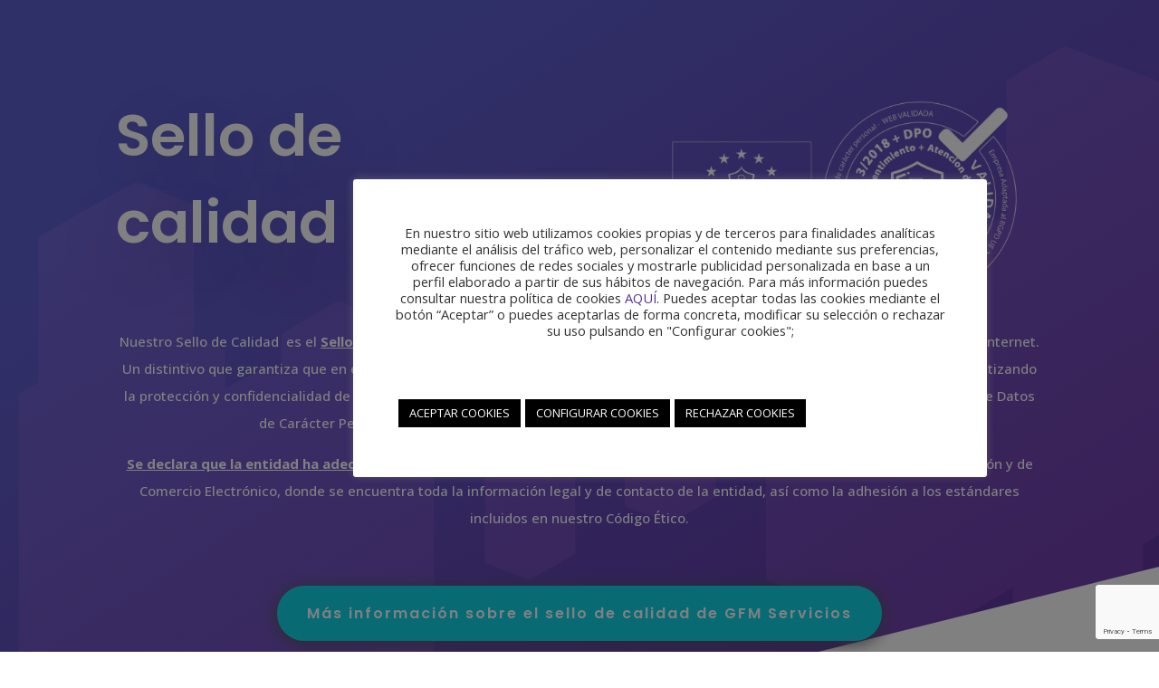

--- FILE ---
content_type: text/html; charset=utf-8
request_url: https://www.google.com/recaptcha/api2/anchor?ar=1&k=6LcwzYIaAAAAAHjClWreFtqRbIQ3zpCCjinEPmyi&co=aHR0cHM6Ly9nZm1zZXJ2aWNpb3MuY29tOjQ0Mw..&hl=en&v=N67nZn4AqZkNcbeMu4prBgzg&size=invisible&anchor-ms=20000&execute-ms=30000&cb=sfo38zmdy2ph
body_size: 48662
content:
<!DOCTYPE HTML><html dir="ltr" lang="en"><head><meta http-equiv="Content-Type" content="text/html; charset=UTF-8">
<meta http-equiv="X-UA-Compatible" content="IE=edge">
<title>reCAPTCHA</title>
<style type="text/css">
/* cyrillic-ext */
@font-face {
  font-family: 'Roboto';
  font-style: normal;
  font-weight: 400;
  font-stretch: 100%;
  src: url(//fonts.gstatic.com/s/roboto/v48/KFO7CnqEu92Fr1ME7kSn66aGLdTylUAMa3GUBHMdazTgWw.woff2) format('woff2');
  unicode-range: U+0460-052F, U+1C80-1C8A, U+20B4, U+2DE0-2DFF, U+A640-A69F, U+FE2E-FE2F;
}
/* cyrillic */
@font-face {
  font-family: 'Roboto';
  font-style: normal;
  font-weight: 400;
  font-stretch: 100%;
  src: url(//fonts.gstatic.com/s/roboto/v48/KFO7CnqEu92Fr1ME7kSn66aGLdTylUAMa3iUBHMdazTgWw.woff2) format('woff2');
  unicode-range: U+0301, U+0400-045F, U+0490-0491, U+04B0-04B1, U+2116;
}
/* greek-ext */
@font-face {
  font-family: 'Roboto';
  font-style: normal;
  font-weight: 400;
  font-stretch: 100%;
  src: url(//fonts.gstatic.com/s/roboto/v48/KFO7CnqEu92Fr1ME7kSn66aGLdTylUAMa3CUBHMdazTgWw.woff2) format('woff2');
  unicode-range: U+1F00-1FFF;
}
/* greek */
@font-face {
  font-family: 'Roboto';
  font-style: normal;
  font-weight: 400;
  font-stretch: 100%;
  src: url(//fonts.gstatic.com/s/roboto/v48/KFO7CnqEu92Fr1ME7kSn66aGLdTylUAMa3-UBHMdazTgWw.woff2) format('woff2');
  unicode-range: U+0370-0377, U+037A-037F, U+0384-038A, U+038C, U+038E-03A1, U+03A3-03FF;
}
/* math */
@font-face {
  font-family: 'Roboto';
  font-style: normal;
  font-weight: 400;
  font-stretch: 100%;
  src: url(//fonts.gstatic.com/s/roboto/v48/KFO7CnqEu92Fr1ME7kSn66aGLdTylUAMawCUBHMdazTgWw.woff2) format('woff2');
  unicode-range: U+0302-0303, U+0305, U+0307-0308, U+0310, U+0312, U+0315, U+031A, U+0326-0327, U+032C, U+032F-0330, U+0332-0333, U+0338, U+033A, U+0346, U+034D, U+0391-03A1, U+03A3-03A9, U+03B1-03C9, U+03D1, U+03D5-03D6, U+03F0-03F1, U+03F4-03F5, U+2016-2017, U+2034-2038, U+203C, U+2040, U+2043, U+2047, U+2050, U+2057, U+205F, U+2070-2071, U+2074-208E, U+2090-209C, U+20D0-20DC, U+20E1, U+20E5-20EF, U+2100-2112, U+2114-2115, U+2117-2121, U+2123-214F, U+2190, U+2192, U+2194-21AE, U+21B0-21E5, U+21F1-21F2, U+21F4-2211, U+2213-2214, U+2216-22FF, U+2308-230B, U+2310, U+2319, U+231C-2321, U+2336-237A, U+237C, U+2395, U+239B-23B7, U+23D0, U+23DC-23E1, U+2474-2475, U+25AF, U+25B3, U+25B7, U+25BD, U+25C1, U+25CA, U+25CC, U+25FB, U+266D-266F, U+27C0-27FF, U+2900-2AFF, U+2B0E-2B11, U+2B30-2B4C, U+2BFE, U+3030, U+FF5B, U+FF5D, U+1D400-1D7FF, U+1EE00-1EEFF;
}
/* symbols */
@font-face {
  font-family: 'Roboto';
  font-style: normal;
  font-weight: 400;
  font-stretch: 100%;
  src: url(//fonts.gstatic.com/s/roboto/v48/KFO7CnqEu92Fr1ME7kSn66aGLdTylUAMaxKUBHMdazTgWw.woff2) format('woff2');
  unicode-range: U+0001-000C, U+000E-001F, U+007F-009F, U+20DD-20E0, U+20E2-20E4, U+2150-218F, U+2190, U+2192, U+2194-2199, U+21AF, U+21E6-21F0, U+21F3, U+2218-2219, U+2299, U+22C4-22C6, U+2300-243F, U+2440-244A, U+2460-24FF, U+25A0-27BF, U+2800-28FF, U+2921-2922, U+2981, U+29BF, U+29EB, U+2B00-2BFF, U+4DC0-4DFF, U+FFF9-FFFB, U+10140-1018E, U+10190-1019C, U+101A0, U+101D0-101FD, U+102E0-102FB, U+10E60-10E7E, U+1D2C0-1D2D3, U+1D2E0-1D37F, U+1F000-1F0FF, U+1F100-1F1AD, U+1F1E6-1F1FF, U+1F30D-1F30F, U+1F315, U+1F31C, U+1F31E, U+1F320-1F32C, U+1F336, U+1F378, U+1F37D, U+1F382, U+1F393-1F39F, U+1F3A7-1F3A8, U+1F3AC-1F3AF, U+1F3C2, U+1F3C4-1F3C6, U+1F3CA-1F3CE, U+1F3D4-1F3E0, U+1F3ED, U+1F3F1-1F3F3, U+1F3F5-1F3F7, U+1F408, U+1F415, U+1F41F, U+1F426, U+1F43F, U+1F441-1F442, U+1F444, U+1F446-1F449, U+1F44C-1F44E, U+1F453, U+1F46A, U+1F47D, U+1F4A3, U+1F4B0, U+1F4B3, U+1F4B9, U+1F4BB, U+1F4BF, U+1F4C8-1F4CB, U+1F4D6, U+1F4DA, U+1F4DF, U+1F4E3-1F4E6, U+1F4EA-1F4ED, U+1F4F7, U+1F4F9-1F4FB, U+1F4FD-1F4FE, U+1F503, U+1F507-1F50B, U+1F50D, U+1F512-1F513, U+1F53E-1F54A, U+1F54F-1F5FA, U+1F610, U+1F650-1F67F, U+1F687, U+1F68D, U+1F691, U+1F694, U+1F698, U+1F6AD, U+1F6B2, U+1F6B9-1F6BA, U+1F6BC, U+1F6C6-1F6CF, U+1F6D3-1F6D7, U+1F6E0-1F6EA, U+1F6F0-1F6F3, U+1F6F7-1F6FC, U+1F700-1F7FF, U+1F800-1F80B, U+1F810-1F847, U+1F850-1F859, U+1F860-1F887, U+1F890-1F8AD, U+1F8B0-1F8BB, U+1F8C0-1F8C1, U+1F900-1F90B, U+1F93B, U+1F946, U+1F984, U+1F996, U+1F9E9, U+1FA00-1FA6F, U+1FA70-1FA7C, U+1FA80-1FA89, U+1FA8F-1FAC6, U+1FACE-1FADC, U+1FADF-1FAE9, U+1FAF0-1FAF8, U+1FB00-1FBFF;
}
/* vietnamese */
@font-face {
  font-family: 'Roboto';
  font-style: normal;
  font-weight: 400;
  font-stretch: 100%;
  src: url(//fonts.gstatic.com/s/roboto/v48/KFO7CnqEu92Fr1ME7kSn66aGLdTylUAMa3OUBHMdazTgWw.woff2) format('woff2');
  unicode-range: U+0102-0103, U+0110-0111, U+0128-0129, U+0168-0169, U+01A0-01A1, U+01AF-01B0, U+0300-0301, U+0303-0304, U+0308-0309, U+0323, U+0329, U+1EA0-1EF9, U+20AB;
}
/* latin-ext */
@font-face {
  font-family: 'Roboto';
  font-style: normal;
  font-weight: 400;
  font-stretch: 100%;
  src: url(//fonts.gstatic.com/s/roboto/v48/KFO7CnqEu92Fr1ME7kSn66aGLdTylUAMa3KUBHMdazTgWw.woff2) format('woff2');
  unicode-range: U+0100-02BA, U+02BD-02C5, U+02C7-02CC, U+02CE-02D7, U+02DD-02FF, U+0304, U+0308, U+0329, U+1D00-1DBF, U+1E00-1E9F, U+1EF2-1EFF, U+2020, U+20A0-20AB, U+20AD-20C0, U+2113, U+2C60-2C7F, U+A720-A7FF;
}
/* latin */
@font-face {
  font-family: 'Roboto';
  font-style: normal;
  font-weight: 400;
  font-stretch: 100%;
  src: url(//fonts.gstatic.com/s/roboto/v48/KFO7CnqEu92Fr1ME7kSn66aGLdTylUAMa3yUBHMdazQ.woff2) format('woff2');
  unicode-range: U+0000-00FF, U+0131, U+0152-0153, U+02BB-02BC, U+02C6, U+02DA, U+02DC, U+0304, U+0308, U+0329, U+2000-206F, U+20AC, U+2122, U+2191, U+2193, U+2212, U+2215, U+FEFF, U+FFFD;
}
/* cyrillic-ext */
@font-face {
  font-family: 'Roboto';
  font-style: normal;
  font-weight: 500;
  font-stretch: 100%;
  src: url(//fonts.gstatic.com/s/roboto/v48/KFO7CnqEu92Fr1ME7kSn66aGLdTylUAMa3GUBHMdazTgWw.woff2) format('woff2');
  unicode-range: U+0460-052F, U+1C80-1C8A, U+20B4, U+2DE0-2DFF, U+A640-A69F, U+FE2E-FE2F;
}
/* cyrillic */
@font-face {
  font-family: 'Roboto';
  font-style: normal;
  font-weight: 500;
  font-stretch: 100%;
  src: url(//fonts.gstatic.com/s/roboto/v48/KFO7CnqEu92Fr1ME7kSn66aGLdTylUAMa3iUBHMdazTgWw.woff2) format('woff2');
  unicode-range: U+0301, U+0400-045F, U+0490-0491, U+04B0-04B1, U+2116;
}
/* greek-ext */
@font-face {
  font-family: 'Roboto';
  font-style: normal;
  font-weight: 500;
  font-stretch: 100%;
  src: url(//fonts.gstatic.com/s/roboto/v48/KFO7CnqEu92Fr1ME7kSn66aGLdTylUAMa3CUBHMdazTgWw.woff2) format('woff2');
  unicode-range: U+1F00-1FFF;
}
/* greek */
@font-face {
  font-family: 'Roboto';
  font-style: normal;
  font-weight: 500;
  font-stretch: 100%;
  src: url(//fonts.gstatic.com/s/roboto/v48/KFO7CnqEu92Fr1ME7kSn66aGLdTylUAMa3-UBHMdazTgWw.woff2) format('woff2');
  unicode-range: U+0370-0377, U+037A-037F, U+0384-038A, U+038C, U+038E-03A1, U+03A3-03FF;
}
/* math */
@font-face {
  font-family: 'Roboto';
  font-style: normal;
  font-weight: 500;
  font-stretch: 100%;
  src: url(//fonts.gstatic.com/s/roboto/v48/KFO7CnqEu92Fr1ME7kSn66aGLdTylUAMawCUBHMdazTgWw.woff2) format('woff2');
  unicode-range: U+0302-0303, U+0305, U+0307-0308, U+0310, U+0312, U+0315, U+031A, U+0326-0327, U+032C, U+032F-0330, U+0332-0333, U+0338, U+033A, U+0346, U+034D, U+0391-03A1, U+03A3-03A9, U+03B1-03C9, U+03D1, U+03D5-03D6, U+03F0-03F1, U+03F4-03F5, U+2016-2017, U+2034-2038, U+203C, U+2040, U+2043, U+2047, U+2050, U+2057, U+205F, U+2070-2071, U+2074-208E, U+2090-209C, U+20D0-20DC, U+20E1, U+20E5-20EF, U+2100-2112, U+2114-2115, U+2117-2121, U+2123-214F, U+2190, U+2192, U+2194-21AE, U+21B0-21E5, U+21F1-21F2, U+21F4-2211, U+2213-2214, U+2216-22FF, U+2308-230B, U+2310, U+2319, U+231C-2321, U+2336-237A, U+237C, U+2395, U+239B-23B7, U+23D0, U+23DC-23E1, U+2474-2475, U+25AF, U+25B3, U+25B7, U+25BD, U+25C1, U+25CA, U+25CC, U+25FB, U+266D-266F, U+27C0-27FF, U+2900-2AFF, U+2B0E-2B11, U+2B30-2B4C, U+2BFE, U+3030, U+FF5B, U+FF5D, U+1D400-1D7FF, U+1EE00-1EEFF;
}
/* symbols */
@font-face {
  font-family: 'Roboto';
  font-style: normal;
  font-weight: 500;
  font-stretch: 100%;
  src: url(//fonts.gstatic.com/s/roboto/v48/KFO7CnqEu92Fr1ME7kSn66aGLdTylUAMaxKUBHMdazTgWw.woff2) format('woff2');
  unicode-range: U+0001-000C, U+000E-001F, U+007F-009F, U+20DD-20E0, U+20E2-20E4, U+2150-218F, U+2190, U+2192, U+2194-2199, U+21AF, U+21E6-21F0, U+21F3, U+2218-2219, U+2299, U+22C4-22C6, U+2300-243F, U+2440-244A, U+2460-24FF, U+25A0-27BF, U+2800-28FF, U+2921-2922, U+2981, U+29BF, U+29EB, U+2B00-2BFF, U+4DC0-4DFF, U+FFF9-FFFB, U+10140-1018E, U+10190-1019C, U+101A0, U+101D0-101FD, U+102E0-102FB, U+10E60-10E7E, U+1D2C0-1D2D3, U+1D2E0-1D37F, U+1F000-1F0FF, U+1F100-1F1AD, U+1F1E6-1F1FF, U+1F30D-1F30F, U+1F315, U+1F31C, U+1F31E, U+1F320-1F32C, U+1F336, U+1F378, U+1F37D, U+1F382, U+1F393-1F39F, U+1F3A7-1F3A8, U+1F3AC-1F3AF, U+1F3C2, U+1F3C4-1F3C6, U+1F3CA-1F3CE, U+1F3D4-1F3E0, U+1F3ED, U+1F3F1-1F3F3, U+1F3F5-1F3F7, U+1F408, U+1F415, U+1F41F, U+1F426, U+1F43F, U+1F441-1F442, U+1F444, U+1F446-1F449, U+1F44C-1F44E, U+1F453, U+1F46A, U+1F47D, U+1F4A3, U+1F4B0, U+1F4B3, U+1F4B9, U+1F4BB, U+1F4BF, U+1F4C8-1F4CB, U+1F4D6, U+1F4DA, U+1F4DF, U+1F4E3-1F4E6, U+1F4EA-1F4ED, U+1F4F7, U+1F4F9-1F4FB, U+1F4FD-1F4FE, U+1F503, U+1F507-1F50B, U+1F50D, U+1F512-1F513, U+1F53E-1F54A, U+1F54F-1F5FA, U+1F610, U+1F650-1F67F, U+1F687, U+1F68D, U+1F691, U+1F694, U+1F698, U+1F6AD, U+1F6B2, U+1F6B9-1F6BA, U+1F6BC, U+1F6C6-1F6CF, U+1F6D3-1F6D7, U+1F6E0-1F6EA, U+1F6F0-1F6F3, U+1F6F7-1F6FC, U+1F700-1F7FF, U+1F800-1F80B, U+1F810-1F847, U+1F850-1F859, U+1F860-1F887, U+1F890-1F8AD, U+1F8B0-1F8BB, U+1F8C0-1F8C1, U+1F900-1F90B, U+1F93B, U+1F946, U+1F984, U+1F996, U+1F9E9, U+1FA00-1FA6F, U+1FA70-1FA7C, U+1FA80-1FA89, U+1FA8F-1FAC6, U+1FACE-1FADC, U+1FADF-1FAE9, U+1FAF0-1FAF8, U+1FB00-1FBFF;
}
/* vietnamese */
@font-face {
  font-family: 'Roboto';
  font-style: normal;
  font-weight: 500;
  font-stretch: 100%;
  src: url(//fonts.gstatic.com/s/roboto/v48/KFO7CnqEu92Fr1ME7kSn66aGLdTylUAMa3OUBHMdazTgWw.woff2) format('woff2');
  unicode-range: U+0102-0103, U+0110-0111, U+0128-0129, U+0168-0169, U+01A0-01A1, U+01AF-01B0, U+0300-0301, U+0303-0304, U+0308-0309, U+0323, U+0329, U+1EA0-1EF9, U+20AB;
}
/* latin-ext */
@font-face {
  font-family: 'Roboto';
  font-style: normal;
  font-weight: 500;
  font-stretch: 100%;
  src: url(//fonts.gstatic.com/s/roboto/v48/KFO7CnqEu92Fr1ME7kSn66aGLdTylUAMa3KUBHMdazTgWw.woff2) format('woff2');
  unicode-range: U+0100-02BA, U+02BD-02C5, U+02C7-02CC, U+02CE-02D7, U+02DD-02FF, U+0304, U+0308, U+0329, U+1D00-1DBF, U+1E00-1E9F, U+1EF2-1EFF, U+2020, U+20A0-20AB, U+20AD-20C0, U+2113, U+2C60-2C7F, U+A720-A7FF;
}
/* latin */
@font-face {
  font-family: 'Roboto';
  font-style: normal;
  font-weight: 500;
  font-stretch: 100%;
  src: url(//fonts.gstatic.com/s/roboto/v48/KFO7CnqEu92Fr1ME7kSn66aGLdTylUAMa3yUBHMdazQ.woff2) format('woff2');
  unicode-range: U+0000-00FF, U+0131, U+0152-0153, U+02BB-02BC, U+02C6, U+02DA, U+02DC, U+0304, U+0308, U+0329, U+2000-206F, U+20AC, U+2122, U+2191, U+2193, U+2212, U+2215, U+FEFF, U+FFFD;
}
/* cyrillic-ext */
@font-face {
  font-family: 'Roboto';
  font-style: normal;
  font-weight: 900;
  font-stretch: 100%;
  src: url(//fonts.gstatic.com/s/roboto/v48/KFO7CnqEu92Fr1ME7kSn66aGLdTylUAMa3GUBHMdazTgWw.woff2) format('woff2');
  unicode-range: U+0460-052F, U+1C80-1C8A, U+20B4, U+2DE0-2DFF, U+A640-A69F, U+FE2E-FE2F;
}
/* cyrillic */
@font-face {
  font-family: 'Roboto';
  font-style: normal;
  font-weight: 900;
  font-stretch: 100%;
  src: url(//fonts.gstatic.com/s/roboto/v48/KFO7CnqEu92Fr1ME7kSn66aGLdTylUAMa3iUBHMdazTgWw.woff2) format('woff2');
  unicode-range: U+0301, U+0400-045F, U+0490-0491, U+04B0-04B1, U+2116;
}
/* greek-ext */
@font-face {
  font-family: 'Roboto';
  font-style: normal;
  font-weight: 900;
  font-stretch: 100%;
  src: url(//fonts.gstatic.com/s/roboto/v48/KFO7CnqEu92Fr1ME7kSn66aGLdTylUAMa3CUBHMdazTgWw.woff2) format('woff2');
  unicode-range: U+1F00-1FFF;
}
/* greek */
@font-face {
  font-family: 'Roboto';
  font-style: normal;
  font-weight: 900;
  font-stretch: 100%;
  src: url(//fonts.gstatic.com/s/roboto/v48/KFO7CnqEu92Fr1ME7kSn66aGLdTylUAMa3-UBHMdazTgWw.woff2) format('woff2');
  unicode-range: U+0370-0377, U+037A-037F, U+0384-038A, U+038C, U+038E-03A1, U+03A3-03FF;
}
/* math */
@font-face {
  font-family: 'Roboto';
  font-style: normal;
  font-weight: 900;
  font-stretch: 100%;
  src: url(//fonts.gstatic.com/s/roboto/v48/KFO7CnqEu92Fr1ME7kSn66aGLdTylUAMawCUBHMdazTgWw.woff2) format('woff2');
  unicode-range: U+0302-0303, U+0305, U+0307-0308, U+0310, U+0312, U+0315, U+031A, U+0326-0327, U+032C, U+032F-0330, U+0332-0333, U+0338, U+033A, U+0346, U+034D, U+0391-03A1, U+03A3-03A9, U+03B1-03C9, U+03D1, U+03D5-03D6, U+03F0-03F1, U+03F4-03F5, U+2016-2017, U+2034-2038, U+203C, U+2040, U+2043, U+2047, U+2050, U+2057, U+205F, U+2070-2071, U+2074-208E, U+2090-209C, U+20D0-20DC, U+20E1, U+20E5-20EF, U+2100-2112, U+2114-2115, U+2117-2121, U+2123-214F, U+2190, U+2192, U+2194-21AE, U+21B0-21E5, U+21F1-21F2, U+21F4-2211, U+2213-2214, U+2216-22FF, U+2308-230B, U+2310, U+2319, U+231C-2321, U+2336-237A, U+237C, U+2395, U+239B-23B7, U+23D0, U+23DC-23E1, U+2474-2475, U+25AF, U+25B3, U+25B7, U+25BD, U+25C1, U+25CA, U+25CC, U+25FB, U+266D-266F, U+27C0-27FF, U+2900-2AFF, U+2B0E-2B11, U+2B30-2B4C, U+2BFE, U+3030, U+FF5B, U+FF5D, U+1D400-1D7FF, U+1EE00-1EEFF;
}
/* symbols */
@font-face {
  font-family: 'Roboto';
  font-style: normal;
  font-weight: 900;
  font-stretch: 100%;
  src: url(//fonts.gstatic.com/s/roboto/v48/KFO7CnqEu92Fr1ME7kSn66aGLdTylUAMaxKUBHMdazTgWw.woff2) format('woff2');
  unicode-range: U+0001-000C, U+000E-001F, U+007F-009F, U+20DD-20E0, U+20E2-20E4, U+2150-218F, U+2190, U+2192, U+2194-2199, U+21AF, U+21E6-21F0, U+21F3, U+2218-2219, U+2299, U+22C4-22C6, U+2300-243F, U+2440-244A, U+2460-24FF, U+25A0-27BF, U+2800-28FF, U+2921-2922, U+2981, U+29BF, U+29EB, U+2B00-2BFF, U+4DC0-4DFF, U+FFF9-FFFB, U+10140-1018E, U+10190-1019C, U+101A0, U+101D0-101FD, U+102E0-102FB, U+10E60-10E7E, U+1D2C0-1D2D3, U+1D2E0-1D37F, U+1F000-1F0FF, U+1F100-1F1AD, U+1F1E6-1F1FF, U+1F30D-1F30F, U+1F315, U+1F31C, U+1F31E, U+1F320-1F32C, U+1F336, U+1F378, U+1F37D, U+1F382, U+1F393-1F39F, U+1F3A7-1F3A8, U+1F3AC-1F3AF, U+1F3C2, U+1F3C4-1F3C6, U+1F3CA-1F3CE, U+1F3D4-1F3E0, U+1F3ED, U+1F3F1-1F3F3, U+1F3F5-1F3F7, U+1F408, U+1F415, U+1F41F, U+1F426, U+1F43F, U+1F441-1F442, U+1F444, U+1F446-1F449, U+1F44C-1F44E, U+1F453, U+1F46A, U+1F47D, U+1F4A3, U+1F4B0, U+1F4B3, U+1F4B9, U+1F4BB, U+1F4BF, U+1F4C8-1F4CB, U+1F4D6, U+1F4DA, U+1F4DF, U+1F4E3-1F4E6, U+1F4EA-1F4ED, U+1F4F7, U+1F4F9-1F4FB, U+1F4FD-1F4FE, U+1F503, U+1F507-1F50B, U+1F50D, U+1F512-1F513, U+1F53E-1F54A, U+1F54F-1F5FA, U+1F610, U+1F650-1F67F, U+1F687, U+1F68D, U+1F691, U+1F694, U+1F698, U+1F6AD, U+1F6B2, U+1F6B9-1F6BA, U+1F6BC, U+1F6C6-1F6CF, U+1F6D3-1F6D7, U+1F6E0-1F6EA, U+1F6F0-1F6F3, U+1F6F7-1F6FC, U+1F700-1F7FF, U+1F800-1F80B, U+1F810-1F847, U+1F850-1F859, U+1F860-1F887, U+1F890-1F8AD, U+1F8B0-1F8BB, U+1F8C0-1F8C1, U+1F900-1F90B, U+1F93B, U+1F946, U+1F984, U+1F996, U+1F9E9, U+1FA00-1FA6F, U+1FA70-1FA7C, U+1FA80-1FA89, U+1FA8F-1FAC6, U+1FACE-1FADC, U+1FADF-1FAE9, U+1FAF0-1FAF8, U+1FB00-1FBFF;
}
/* vietnamese */
@font-face {
  font-family: 'Roboto';
  font-style: normal;
  font-weight: 900;
  font-stretch: 100%;
  src: url(//fonts.gstatic.com/s/roboto/v48/KFO7CnqEu92Fr1ME7kSn66aGLdTylUAMa3OUBHMdazTgWw.woff2) format('woff2');
  unicode-range: U+0102-0103, U+0110-0111, U+0128-0129, U+0168-0169, U+01A0-01A1, U+01AF-01B0, U+0300-0301, U+0303-0304, U+0308-0309, U+0323, U+0329, U+1EA0-1EF9, U+20AB;
}
/* latin-ext */
@font-face {
  font-family: 'Roboto';
  font-style: normal;
  font-weight: 900;
  font-stretch: 100%;
  src: url(//fonts.gstatic.com/s/roboto/v48/KFO7CnqEu92Fr1ME7kSn66aGLdTylUAMa3KUBHMdazTgWw.woff2) format('woff2');
  unicode-range: U+0100-02BA, U+02BD-02C5, U+02C7-02CC, U+02CE-02D7, U+02DD-02FF, U+0304, U+0308, U+0329, U+1D00-1DBF, U+1E00-1E9F, U+1EF2-1EFF, U+2020, U+20A0-20AB, U+20AD-20C0, U+2113, U+2C60-2C7F, U+A720-A7FF;
}
/* latin */
@font-face {
  font-family: 'Roboto';
  font-style: normal;
  font-weight: 900;
  font-stretch: 100%;
  src: url(//fonts.gstatic.com/s/roboto/v48/KFO7CnqEu92Fr1ME7kSn66aGLdTylUAMa3yUBHMdazQ.woff2) format('woff2');
  unicode-range: U+0000-00FF, U+0131, U+0152-0153, U+02BB-02BC, U+02C6, U+02DA, U+02DC, U+0304, U+0308, U+0329, U+2000-206F, U+20AC, U+2122, U+2191, U+2193, U+2212, U+2215, U+FEFF, U+FFFD;
}

</style>
<link rel="stylesheet" type="text/css" href="https://www.gstatic.com/recaptcha/releases/N67nZn4AqZkNcbeMu4prBgzg/styles__ltr.css">
<script nonce="PjZiaFQ0fUO1u9ItJPALCw" type="text/javascript">window['__recaptcha_api'] = 'https://www.google.com/recaptcha/api2/';</script>
<script type="text/javascript" src="https://www.gstatic.com/recaptcha/releases/N67nZn4AqZkNcbeMu4prBgzg/recaptcha__en.js" nonce="PjZiaFQ0fUO1u9ItJPALCw">
      
    </script></head>
<body><div id="rc-anchor-alert" class="rc-anchor-alert"></div>
<input type="hidden" id="recaptcha-token" value="[base64]">
<script type="text/javascript" nonce="PjZiaFQ0fUO1u9ItJPALCw">
      recaptcha.anchor.Main.init("[\x22ainput\x22,[\x22bgdata\x22,\x22\x22,\[base64]/[base64]/[base64]/[base64]/[base64]/UltsKytdPUU6KEU8MjA0OD9SW2wrK109RT4+NnwxOTI6KChFJjY0NTEyKT09NTUyOTYmJk0rMTxjLmxlbmd0aCYmKGMuY2hhckNvZGVBdChNKzEpJjY0NTEyKT09NTYzMjA/[base64]/[base64]/[base64]/[base64]/[base64]/[base64]/[base64]\x22,\[base64]\\u003d\\u003d\x22,\x22J8K3HDcrY3szGR0xwrDCiVLDqg/Cu8OMw6Evwq0mw6zDisKjw5dsRMODwpHDu8OEDTTCnmbDkcK1wqA8wpIew4Q/AmTCtWB1w40OfzvCosOpEsOEWHnCulsiIMOawqM7dW8PN8ODw4bCujUvwobDt8KGw4vDjMOyJxtWWsK4wrzCssO6Tj/Cg8OGw5PChCfCm8OIwqHCtsKdwohVPg3ClsKGUcOHQCLCq8K/wqPClj8JwqPDl1wSwpDCswwTwr/CoMKlwo92w6QVwqTDo8KdSsOGwo3DqidUw6sqwr9Ew4LDqcKtw6otw7JjOMOwJCzDhE/DosOow7Mrw7gQw5wSw4ofVwZFA8K8GMKbwpUiMF7Dpx/DicOVQ3A1EsK+PUxmw4snw7vDicOqw6zCucK0BMKvZMOKX07Dl8K2J8Kmw5jCncOSOMOPwqXCl37Dk2/DrSPDqio5L8KyB8O1cgfDgcKLAEwbw4zChz7CjmkzwoXDvMKcw7Yawq3CuMOJA8KKNMKUOMOGwrMJET7CqUxHYg7ChMOsahElL8KDwospwoklQcOcw4pXw71rwoJTVcOzO8K8w7NWRTZuw7RHwoHCucO+W8OjZT/CnsOUw5ddw4XDjcKPVMOtw5PDq8OLwrQ+w77Cl8O/BEXDjmwzwqPDr8OXZ2Joc8OYC3bDi8KewqhPw5HDjMOTwq4swqTDtFFow7FgwoM/wqsaVC7CiWnClnDClFzCo8OydELCunVRbsK5QiPCjsO9w4oJDDtxYXlmLMOUw7DCkcO8LnjDphQPGk02YHLCuTNLUhMvXQU1UcKUPkzDt8O3IMKWwp/DjcKsdE8+RQbCnsOYdcKow5/Dtk3Dh1PDpcOfwoLCpz9YM8KjwqfCggfCmnfCqsKAwqLDmsOKUWNrMEnDskUbQT9EI8OGwprCq3htU1ZzbjHCvcKccMO5fMOWO8KmP8Ojwrp6KgXDr8OkHVTDtcK/w5gCOcOVw5d4woHCjHdKwrrDulU4EsO+bsOdQsOKWlfCgkXDpyt8wpXDuR/Cn2UyFVLDu8K2OcO6cS/DrEB6KcKVwp1sMgnCuxZLw5prw4rCncO5wqBpXWzCqh/CvSgww4fDkj0WwoXDm19nwp/CjUlqw4jCnCsnwpYXw5c7wrcLw51Kw7whIcKfwpjDv0XCmsO6I8KERsKYwrzCgS17SSEQScKDw4TCiMOWHMKGwodIwoAREQJaworClWQAw7fCrxZcw7vCvHtLw5E7w57DlgUDwq0Zw6TChcKXbnzDszxPacOKZ8KLwo3Ck8OMdgs7DMOhw67CjDPDlcKaw5/DnMO7d8KBFS0USAgfw47ChmV4w4/[base64]/CtMOISsKNw4wtwq3Cj8KPChQgZQQ8McKMwoPDnmPDqkvCrBRtwowmwrfCvsOQPcKjMDnCo349WcOLwrLCsWp8TFwiwovCmBFzw4VmZFvDkjfCr1khB8Kqw4HDm8KHwrxmP3/CusO2w5rCpMOXOsOkXMOJScKTw6bDomPDhhvDgcOxJsKwMCHDry8zFsO6wp4VJcOUw7QfHMK3w69+wrkJI8OxwqTDvMOHYQ8bw4zDvsK/[base64]/w6Jlw6vCjsKWwo7DkxRMdcONwrzCpcKbw5NhUMOXU27Dl8OZIz3CicKXf8KleWR+RSFNw54hellZSMO6Z8Kww77CpsOVw5gMEsKkQcKkGyNSLsKvw6/DuUfDmUTCsHLCjC5gAsOXa8Oxw4dVw7EBwrF3ECXCl8KsVQ7DgMOuWsK/w4RTw4xhHMKqw6HDocKNw5HDiDDDnsKHw5fCvMK2L0TCiWkrVsOVwojCjsKTwrxoBSgTJwDCmXp8w4nCrxMiw7XClsOAw6fCoMOowqDDnm/DmsKmw6XDqEHCuF/DisKjLAhLwo9lUnfCqsOewpXCuALDuwbDisOvASZ7wo8uwoEbYiglYVQPVwdxIMKDO8ORJ8KPwoTCnS/Ct8Orw5N1RCZZJHbCvHUPw4PCo8OGw6vCkE9RwrLDsBZ+w4LCrhBUw5YYUsKowoBfHMKQw58aTwAXw63Dh0ZfL1ICUMK7w4FGYyoiEMKOZw7DscKTEm3ClcKNNMORBnXDocK0w5dTN8K/w5pEwqrDoFZnw4jChFTDo2nCpsKuw4DCpCZCCsO0w70mXjPCssKdK0cqw4s9JcOPYyxKdMOWwrtrRMKZw4nDqEHCj8KLwqYSw49TD8O0w5QqWmMYdjtnw6YXUTDDvkcrw5jDmsKJfl8DR8KbPMKKKSNuwqzCinJ1ZgZHJ8Knwo/Cqg4WwqRRw6pFMW7DsHrCmMK1CcK6wrvDs8OXwr3Dm8OtCzPCn8Kfdh7Cj8OFwqhEwqfDsMKzwrBvZMOVwq92wqg0wonDmlc3w4xDZMOXwqogEMO4wq/[base64]/CrcKFwrbCkcKsTkMuw7nCksKNaw/DoMOKw6Mtwr3DgsK0w49ocGnDsMKtIQHDosKowoh/[base64]/CicOxwo7DpSDDucKxQjHDsh1VwqRhw6lbw5zCk8KRwqQZG8KSGgjCnTDCgSrCszbDvHU/w6/DlsKkOgFUw4sPYMK3wqA5fsO7Y21+UsOeacOZYMOewpnChkrChn0cKsKtFzjCp8KOwpjDhndIwoJgDMOWBsOew6PDoz9uw5PDjGtWw6LChsKlwq3Dv8OcwoXCjU7DrAZfw53CuV/Cv8OKFnUYw4vDgMKvOGXCncK+w4VFAkTDv1rCpcK8wqnCsCggwqzCkS3Cl8Oyw7Ykw4QCw73DsgsBPsKLw5HDkWgPPsOtQMO2LzDDhMKMRm/CrcKjw4dowrcwbULCn8Ohwqd8T8Opwqd8R8KWT8KzNMOsL3VHwpUxw4JhwoDDmXTCqh7CvMOFwrbDscKxMsKBw63Ckz/DrMOsU8OzeVYbNSAnO8Kcw5zCswIAwqDCsFbCqCzDnAR2wpzDqMKdw6pLD3U/wpDDilHDjcOTPUIsw6B9WsKYw7UYwrdlw5LDiF7Ck0dAwoNgwrE1w4fCnMOTw7TDucOdw6IBZsORw6jCsQ3CnsOvalPCoy3CvsOgHhjCtsKnY3HDmMOWwpQRIHsawqPDhkEpF8ODa8OZwq/CkxbCu8KbCMOAwr/[base64]/Cv8KgSHIzw4nCgg7DrwLDocKtw5fDlcKzw5xWwrFZNT/DgWNGwrzCgMKVE8KCwo3DgMK+wqUgCcODWsKOwqpZwoEDagRtaE3DkMKCw7HDgx3CqULDjFHClE4NW1M4LRjCrsKtbx8Vw6/[base64]/CnVErwoZEIB7CimQ9QcOnw6nDmlJBwq7Co8O/eh83w6vCn8KjwpnDnMOAQTkIwpEOwo7DsT0iEQrDnB7DpcO2woPCmiN/PsKoLMOKwqDDrXvCp13CosKPHVUFw6txFHXDtcOAVcO8w7rDkWfCkMKdw4YzbHRiw6TCo8O2wqQ+w5/Coz/DiC/DqmY0w6rDtsKfw5DDisOBw5LCjAY3w4ciSMKYGmrCnB7DjkQDwowAJGIQKMOtwo9vJmYfR1zCjwTCnsKAE8KEKE7DtzoVw79Pw6vDmW1Kw4RUSSHCnsOcwodqw7/Ch8OGa0cDwqTDh8Kow51UIMOWw7R+w67DtcOwwq0ow4FNw5/CisOXUSDDrx7Ds8OKO0cAw4BndTfDvsKscMKFw5lDwohww4/[base64]/Dr8O/w7/CncO9wpbDhMK4wqrDoHEZwrrCplvCh8KDwqs2QCvDnsOowpfCh8Kbw6FDw5LCtU8YbkDCm0jCrFF9SXrCsnkywq/CvyQyMcOdEkRVcMKrwofDqMOgwrHDsX8IX8KlEMK4IcKHw7EEB8KlK8KfworDlGjCqcO/[base64]/QGDDocO8wowOwqp8wqjDrAxUwrhHw47DhFlowphbA1jCm8KPw4NQMnAtwqLCisO9Hl9dM8Kiw7Mjw4pOUyhaZMOlw7geMWo/[base64]/Cv2XCoDsAEAnDpMO+UFbClS7DqsKsMgjCm8KBwrTCvMKpI1teBn1hP8KUw4pTJR7ChkwJw4nDnmRrw7otwoTDgsORDcOWw6fDrcKJAlfCgsK6HMKcwro5worDocKUSG/DmXJBw6PCj2ReacKZFhp0w6bCiMKrw6LDrMKrX1HDuTd4IMOJCcOpYcOcw6c7JzzDv8ONw6LDl8Olwp/Ck8Kuw4odDMKOwqbDs8OTSCvClcKFZcORw4Z3wrPCu8KKwqZbLsO3B8KJw6YVwo7CjsKNSF/DtsKdw5bDon8BwqYTa8Knwqdze0vDgsKYOhlAw5bCvUVgwrjDkljClwvDoljCqWNWwo7DoMKMwr3Cn8OwwoooS8KwTsO/[base64]/[base64]/wpRpw5MRTsOOP8KvwopeMsOSw4fCqsKNIgl4w453w7bDogMgw5LDrcKEMCzDqMK0w6sSGsO1NsKXwozDq8OQLMOuYSxQwpgYH8OJcsKWw5fDmQ5FwqIwEDB7w7/[base64]/w4fChFdGPsORH8O1wopWCHXDiH7DqlXDq2DDk8KiwrBQw6TDq8K4w5FXFSrCiyPCoih1w6UvSUnCqArClcKlw4ZfLHgnwpDCu8KPw4bCvsOdNSYewpsEwo9FCWVXYMOaexjDqsOLw4DCucKMwq/DqcOawrrCsD7Ck8OsJyLCiAosNUxsworDjcOiAsKIWMKvKj3Di8Kjw4wTaMKnO2lfU8KpC8KTSATCv0LDq8OvwqXDicO7eMOgwqDDn8Opw6jChlMfw4Qvw4BMI24+UC5nwp3ClnXCpG/DmRfCpjnCsn/DjG/[base64]/[base64]/[base64]/Cr1E1F8KPwozCjcOBw4l3w7fCrhxYLwZDIsKKKsK/w7QxwpQsZMKIYwprwp/DiDTDmH3CgcOjw5nCrcKNw4Eww6RnSsOxw5zCjsO+e3TCtCxQwojDuFcBw4oxSsKoX8KdKUMvwqJrWsOGwoHCr8KJGcOUCMKFwp9uQUbDhcKeA8KJdMK5I2oOw5ZcwrAFbsO3wprCjsOpwr07IsKQcTgvwpMbwo/CrF/DvMK6w7o9w6DDrMKxC8OhCcKIfidowoxtLhDDucKTIGJvw7zDpcKSfMOyfxnCrVHDvjYjccO1RsOvbMK9LMONYMKSJ8OxwqzDkQvDjlvChcKUb1/[base64]/CiUDDucOwUMKGwqxuwqLDtMKcwrVMwq/CrcKnwoNOw601woDDsMKFwpzCmx7CiUnCnMKjbmfCicKPC8O9w7PDolbDlMKNw4dSbcO9w4oUDsOkSMKkwogdEMKPw6rDpcO/aSvCkFPDl0N2woleVllCehzDu1PChsOpGQNSw5RWwrFaw7PDg8KYwpMcG8KGw7BfwoI1wo/CuynDiXvCmMKcw5vDnwzCosOYwrXDuHHChMK1YcKAHTjCnzrCs1HDj8OcCkcYwp3Ds8OSwrVbSjsdwpXDmyHCg8KcQQDDp8KEw4TCpcOHwoXCiMKqw6gmwrXCiRjCgA3DvwPDkcKOL0nCkcOnAsKtRcO6OQpzwofDjx7Dlg0swp/CrsOWwoIMAMO9OAZJLsKKw58+wpXCkMO6HMKpW0ljw6XDhT7CrUg+dwrDvMKcw41Swpp5wpnCulvCj8Ojf8OgwqgINsOZMsO3w7bDt19gIcONYx/ClFTDqWw8fMOnwrXDgUcmK8KHwrEUdcOFUhnDo8KbHsOzZsOcOR7Cp8OBOcOqMH0uSkfDkMKwH8KbwrtbJkRKw6codsKmw5HDq8OHEsK9wqVMNF7DrEjDh0pdLsO4FsOTw47DjH/DqMKOMcOVJHfCmcOjCmssSgbCnRfDjcOmw4TDuQjDph9qw6wwIgA7NQNNM8Kzw7LCpj/Cn2bDr8OEw61rwqJ5wqZdOMK1TsOAw51NOyc7O1jCo0o7YMKNwqR4wr/CtsK4ZcKTwoDDhsOcwo7Ck8KresKHwq4Oc8OGwpnChsODwr7DrcOsw6Y7CcOeVcOKw5bDg8Ksw69Cw5bDtMODWAgAABhUw4pWUmA1w5Iew6ssYnPCusKHw751woN1WDDCu8OWbFPCiyYKw6/DmcKlUXLDumA4w7LCpsKjw4bCj8KHwqsTw5tbGFVSdMOSwq/DtzfCkm5AAQDDpcOsZ8OXwr7Di8K2wrDCpcKHw7jCnA5bw51XAcKyQsOnw5rCgkIIwqEjbsKlKMOBw7TDq8OUwoJ9IsKHwpM1MMKgfixBw47Ct8OowoDDmhQgQlZuVsKJwoLDoWdqw74XYMOjwqVzYMKow7bDom5twqMFwrBXwpA6wo3CgE/CjsKmLi3CombCqsO9S0/CpsKNPT/Cu8OtemU1w5HCsXLCpcOjS8K6YxnCo8KFw4/[base64]/Ci8Kyc0hnSsOtw715w7XCp03Cj8KFE2JJw4Rhw6o5csObRz8Se8K6bsOiw77Dhw5rwrRqwqzDgmUpwpkvw7jDuMKweMKPwq3DuSp/w6BMNzYiw7DDqcKiw6nDrcKcUwjDiWXCicKxSwEqAUbDiMKSO8OLXwxhGwQtN3bDuMOXOyMMDWRPwqbDoAfDjsKgw7x4w4rCo20BwrUTwq5yeFfDrsOHK8OPwrvDnMKsbMO6XcOEKxt6FXB5EhxJwrXCpXTDigUmMD/Cp8KQI2bCrsKPREfDlQofRsKNe1rDrMKhwp/[base64]/W8KHw4QYw5TDg3tOwoPCsMKhwoPDj8KeS8OdRiQZFCwHTzzDuMK4M2psLMKGL1zCvcKRw73Ct3ESw7zCtMKqRy8Iw6weKsONZMKaWhbCmsK8wro9OGzDq8OsPcKRw709wq3DmjfDvz/DrxlNw5EFwqDDicOIwpNJNWfDncKfwoHDkkIow73CvsKWXsKfw7bDmk/[base64]/w6YwW2QLwqnCjMOqfBDDg8KqVcOrwqQOwpEoXMObwpTDjMK9OcOvNSTClsKzIhZDZWbCjXI6w5A2wrjDqsKcT8OHSMKfwpZwwpowGHZsBQ7Dh8OBw4HDqcOnbWBDTsOzNiNIw6FfGmhFGMOhesOlGBLCthLCggNmwpPCgDHDrj/Cs2dGw7FSbBM5DsK8D8OyFTRVCjtHNMOJwp/DuxHDjMOiw6DDm27CqcKewooYOGnCusK5C8KlUXtyw5JcwrnCscKswrXCgcKVw5VoS8Oow51jSsOmIn9TaW/CoUTCijjCtcKKwonCr8O7wqHCgAcEEMOIXQXDicKjwrkzG1LDhR/Dm2LDpcOQwqbDtMO1w5ZJJFDDth/[base64]/Dk8OxcmnClWJnEz7CscOtJ8Oxw5rCr8OKwqkuBjXDmMOWw4XCi8KIIsK8CXDDrn0Pw4dcw5DCscK9wq/ClsKva8KRw45wwponwqTCrMO8YkcrZClBw5hawr9ewo3Cu8Kywo7DiRzDujPDnsKtFynCrcKifcKTZcKySMKYTgXDscKdwoojwqrDmnQtM3jCucKmw6NwDsKFKhbCiwzDhCJvwrlxXzZCwropUcODFn7DtC/Ch8O7wqdRwp0Qw4LCiU/[base64]/CgD/DjsOqCMOyZj/[base64]/[base64]/CqHPDtcO/w5dcZQ3DlMKDwprCvMKbwo3Cm8KOw6F/[base64]/DhGjChMKeZAfDusKrwpY7FDpFL8KIL8KLw7nDhsKMwovCkkobRGbDn8OkA8KrwpRaa1DCqMK2wozCrDQfWjbDosOnfsKpwovClwluwotGwozCnMOudsOWw43CpgPCpDc/wq3DnUl9w4rDkMK9wo3DkMKvYsOVw4HCtBXCnBfDnUl+wp7DsnTCgMK8JFQ6dsOgw6LDkBpJG1vChsOCMMKew7zDgiLDg8K2BcOgWT8WdcKFDcO1UwQ1TMO4KMKUwpPCpMKpwonDvyhtw75/w4/[base64]/[base64]/Duk3DpsKuYn1PwrXDnErCpTfDjHfDpH7DjBLCo8ODwqN2TMOtbiYWBMKuUcKAOhFeKCrClS/DtMO8woPCrjB2w6wuRVRkw4gIwpx/[base64]/w7DDuQvCr3R8TFcaw4fCjCxOwpAhwq1Rw5Q7AcKgw47Csl/[base64]/[base64]/Di8OOwollZhtGwrjDtm/ClcOQLsOoIcOawp3ClDJXFxd8UTfCj0HDjybDsxfCplEzPyk8b8KkGjPCmGjDl23Dv8KwwofDpMOjCMKEwrALHMOnN8OdwojCuWjClBpCGcKCwrc4XWNkQWERYsOWTnbCtsKVw5g9w4N6wphcHgPDrgnCrMOlw7zCmVkaw4/[base64]/CjcOFw7fDnMO/Ikpxw7RpHMOGw7fDuB/Dv8Omw4JgwoRBNcKNEsKURFDDocONwrfCoUkoSXRhwp8YUsOqw4/CtsO+J2Fpw4sTEsOULVXDucKEwrFHJcOPcXbDjcKUJ8K6JFQjV8OVGAEeJysTwpbDpcOyHMO5wrJ+SijCqn3CmsKTRyIQwoY0IMOVLhfDh8OsVQRtw6PDs8K9GG9eNcKVwpx2ESdMCcKiRn7Cu3PDvC1kV2TDgyJmw6gjwqN9BDQJfXfDgMO5wrdnNsO/ACZ0KcKFX1JDwqg1wpTDplJzYnHDtiPDicKmPMKIwqPDs3xQOsKfwrFwSsOeXybDoCshIk9VFEfChcKYwobDucKmw4nDosOvAsOHfmA2wqfChmNQwo9uRsK/ZlHCvsK3wo3CnMOlw4/DvMKTI8KVHsOUw6vCmzTCu8K8w556X2BowqjDgcOMfsO3OcKHO8K/wqoZPEYGYTxFa2rDsQnCgnPCnMKCwrvCiW/CgcOdHcKoJMO1PitYwqwCFgwnwqQwwpvCtcOUwqBrR3zDscOLwoXCsn7CtMOwwqRjO8ONwrtpWsOyYzjDug0Awr1rUX/[base64]/CrmvDrMKaeMOycQwmw5lHP1HCtsOeLsKQw7Azw7kDw7k8wpLCiMKVw5TDnD8NEV/DtsO2w6LDg8OIwr/DkgJJwrxyw5XDk1bCjcKCf8KSwrvDp8KtWsKqdUU3TcOdw4/[base64]/AMKhAsKlw73Di8K7wpQXE0PDjl3CplIjRwMww4AQwrnDs8Kaw7g4NcOcw5TDrzLCuTTCjHnCo8KowqdOw57DhcONTcKfacOTwpIbwqAxFD3DtcOnwpPCo8KnMUzDicKIwrbDijc5w4k9w4sgw5J/VCtrw6vDisOSTTJdwpxNaRoGeMK9Q8OdwpI7X0XDosOkX1rCsmE5MsOOeGrCmcODOcKwVxxIa2TDicKUbFFBw7LCuyrClMOWIwDDkMKoDmhJw6xcwpYpw78Lw4dvW8OtLErDhMKZOcOgCmVfworDsAnCjsO7w5JZw5Y2SsOew61iw5BhwqHCv8OCwrMwNFtcw5/DtcKRRsKEVDzClBBgwpzCi8O3w6U3Alh/[base64]/[base64]/DmMKNwoAHw7VCwpHCqsOcw5nDkcOJw714AWvDjWDCjjEOw4YLw5Jqw7bDhmUEw64JVcO/DsOuw6bClFdKZMKjZcK0wr1hw4MKwqAQw7/CunAMwq1yEgIYMsOyaMKBwrDDk2dNUMOEGTRmND0OCUAUwr3ClMOuw5oNw6F1e24aS8KhwrA2w7Egw5/CiTkJwq/CsG8hwrDCgws9HC0tdgZUfTlIw6YwVsK3H8K8CgjDqkzCnMKPwq8gairCnmJCwrfCgsKjwp/DqsKAw7nDlcOOwrEuwq/CpSjCscKDZsOhwptHw7hew6dQL8KdZVbDuB5Ww4zCq8O6YU3CvUhewrVSAMK9wq/CnRDCgcK8Mw/DnsOlAFvDmMOTFDPCqwXDtEgGZcOWw4oMw6/ClRbCjMK0wr3DicOYasOAwr1Vwo/DtcOTwptYw7vDt8O3Z8Oaw6oxWcOnZiV6w6fCnsKswqE3GWTDp0LCmTcSZgdsw4nCmsO+wq/CssKpWcKhw6TDjkIaHcK6wrpewqHDncKRHBnDvcKRw6zDlHYfw7nCvBZpw5prN8K/w7UiB8OYFMKUMcOhE8OJw4LCl0PCsMOsYmEQOFbDq8OMU8K8G3o6HigMw5YMwolsdMObw7A9cUpyP8OOSsOvw73Dv3XCrcOQwrXCrDzDti3CtcKNCMKtwopNAcOZVMK/ZwjDuMOjwp7DvVNYwqLDlMKMZjzDpcKzwrnCnwvDm8KXa206w4pGPcOfwpA7w4jDnh3DrikCV8OvwpsvG8KDZ1TChGlNw4/CicOjP8KrwofDh1fDm8OfGTXCgwnDv8O4VcOiUsOjwrPDg8O9OcOMwofDl8Kow4/[base64]/Ck1zCswfCocO/wpMSw5PDr3HDt8KPVsKxOzvClsOjP8OnIcOow7JTw618w7xbQmzCpmLCog7CvMO0S290DWPClFctwpEORRvCicKXSy47D8KUw4BjwqTClWzDu8KDw7dlw4TDs8OzwotBIsOYwohTwrTDusO+ekbCuBzDq8ODwo1OVQ/Ch8ODOyvDm8OabMKEbD5QecKhwojCr8KiN07CisOHwqwpYB7DlMK2HDPCr8OiTQrDscOEwog0w4/Cl3zCiBgCw4ZlJ8KvwrldwrZMFMOTRRARXH8UQMO4ez0vLcODwp4+ThjChWTCsRhcSggFwrDClsK1TcKCw7ljH8K6wqB2dA/Ck0/[base64]/HMO1X8ONw7nCjsKmbFpew4bCrxPDqzHCoMKkwqzDsBljw4kBMh7Dn0LCn8Kvw7pFLyAECx3Do3fDuALDgsKnV8Kpw5TCoRM6wpLCp8OeSMOWO8ORwpAENMOxGkMrLsOAwrsHd3x/O8OZw7VuO10Tw5XDvkE1w4TDlMKqS8OmaXvCpl4XRj3DjjdGIMKyWsKWBMOYw6fDksOGIxctd8KvXgnClcKUwr48OGQ3T8OrMDh6wqzDisKeRMKtXsK5w7zCr8OhEMKVRMOFwrHCq8OXwo9mw7LCjncpYSBcdMKJQcOnd1zDjMOUwpZaGWYJw5jCjcKjcsKzNF/DrMOla013wpwadcOdB8KLwpANw7k4D8Ovw4pbwrpuwo3DsMOqBDcnDsOdbSzChlnCosOvw5tmwpJKwrYfw6nCr8OPw7HDhSPDngzDscOhTsKQGxN+f2vDnyHDtMKtCz1+OjASD0/Cqw1bUX8rwojCq8KtLsONBCYxw4zCmHTDlSjCqMO/wq/CszoxLMOIwqUUSMK/aiHCoGjChMKvwqdNwrHDh1HCisKhRlErw7zDnsOqS8OVH8KkwrrDt1DDs0x3UE7CgcOUwr/CrMKgMVzDr8OJwq3DtVpuT0TCisOBJsOjf0/CtcKJJ8KUFE7DucKZDcKWZ1PDhMK5N8OCw7M3wq95wrDCtsOyNcKRw70Aw5p6Xk7ChMOxQcKlwojCjMOewqVBw6LCisOtVRgXwrrDn8OWw5xxw4vDn8Oww50bwoDDqnHDvD1EDjVlwo4gwoHCk3rCqxnDgThEZE49ecOHH8OhwonCpz/DtRTCocOIYkMMMcKFGAEcw4tTdzFdw6wVwo3CpcKRw6/Dh8KGVRR3wo7CiMO3wrw6LMKrHVHDncOlw7xEwpEpbWTCgcOWGGFDcTjCq3LCgyVtw6gjwoZFH8OSw50jW8KUw4tdVcKAw6pJL38WahVewqDDhz9VQS3CglRaXcKSShlxAkp2IiFdCMK0w7rDo8KKwrZqw4UIMMKzZMOaw7hGwpnDtMK5bTgRSQfDnMOFw4RScMOTwq/[base64]/FMKkOXQow6HDsEAbbgrCq8OjwpRHWcKqNwpEYE5swow/[base64]/wpfDvsKXJMOBNEfDpX3DuMK5w4nDnmkLIGk9wrNfwpc4w7nDoAXDq8KRw6zDmTATXBZOwrJZECsJIwLCmsOsa8KtH1QwQhbDo8KpAHXDhcOBX2DDrMOUJ8OUwpN8wqcEUUjCu8OTwqzDo8OXw4XDucK9w6fCsMOQw5zCksKTRsKVdR7DhjHDicOWZsK/[base64]/CsBPCqcObcMOzwoXCmMKEwrYrWMOkJsOTw6XDhhrCrsOawofCjUrCjiomIsOgR8KVBMOiw7wjw7LCoDEuPsOQw6vCnAcuE8OGwqnDn8O+J8OAw4vDssOnwoBuSmULwrYjUsOqwpnDuDptwq7DmBLDrizDuMK3wp40bcK6w4QQNxJEw7PCsHduWHQRQcOWVMOeegzCsF/[base64]/Dr8Omw6fDqsKgwoU1W8KvaMOowoIZw5LDpn5TRzhHN8OOaF/[base64]/w75HwoHCjn5zT8K8NjFnwoQiEcOUw5MMw5XConANwpHDqcOiFA/[base64]/wqVjwqPDsjnDmyvDkHAmw7snwpUqw6JIHMK8Bm/[base64]/Di8KhHTHCvMKtw7TDucKvw5EbB8KPWFpnWh/DpcOEwq0gG0fCnMOiwqJSRAZnwp0SKkLDpSXCtVITw6LDhnHCmMK4AcKdw48Rw4EVVBguWDdbw6TDtx9hw4LCvh7CswVgSRfCpsOuK2LCjsO0YMObwqQAwpvCvWdnwpI+w5Bew6PCjsO2cm3Co8Kxw7XDhhPDosONwoXDrMKIA8KXw7HDkWc/LMKQwotkJkRSwo/CnjbCojIxCkTDlUnCvVBuHcOGA0EBwp0PwqplwonCmTzDqQ3CjMKfS3dTYsKvWRHDt2wNPg0jwoHDr8KwcxdhcsKGQMK/woAuw6vDusKEw6VMOXYMIE5qLMO2a8K/dcO7CQLDiXHClWrCuQMKWSAgwqllFXrDr2YzC8KSw7kLa8Oxw5Jywpo3woXCqMOhw6HDgzbDoRTCuQJ2w6hpwo3DrcOywonCjTgcwpPDhE7Cu8Kfw7Exw7LDpkvCuwpTaGQbfy/CosKywrl9wqvChSnDpsOPw51Hw5HDl8OOZ8KzOMKkERzCsAAaw4XClcOlwqfClMO+P8OnBiREwotyG1zDkMO2wrBmw5vDiXbDuTfCiMOXesOBw4QAw5Jmbk/Cs1rDswpJahPCs2DDs8KtGTLDildxw47Cu8Orw5TCiU1Fw71TNmPCqgd7w57DoMOnAsOaYwJ3KWzCvDnCm8O7wrnDqcOLwr3DtMOVwpJ6w7TCp8KkXR8ZwqNBwqLCmV3DlMK/[base64]/[base64]/Do2HDsk3DgMKDYFvDh2bCjcO6LsKjw4IoQ8KqGj3Du8Kzw5jDkGvDuX3CrUYawrnDkWvDisOHbcO/TTx7F2jDqcKVwp49wqlHw7Nowo/Di8KHdsOxa8OEwrIhbCgFDcOdVHMrwrQzHUAiwogUwq43FTQbEQxaw6bDiADDpivDrcKHwqFjw6XCtxrCmcOlS2fCpnN/wrjDvSB9YG7DoFd3wrvDoVVtw5TCi8OXw6rCoBjCqS3DmCZDakdqw5/[base64]/Co8OVZMOWEcO8ZMO8ZnPCjQzDrQDDszIJAWYHXHMjw75Yw4LCvArDpcKDd3A0HRnDnMK4w5gUw5lEZQbCocK3wrvDucOaw6nCpzfCv8OLw4t3w6fDlcOsw4BlKQbDv8KSKMK6G8KlH8KdMsOpbsK5a1h9RSfDk0/ChMOKEUHCu8KgwqvCg8Ovw77DoD7CgSoBw6/[base64]/wobDm8KwYEV6L8K5YC4ow5TDnsK+fCsrwr8Owr7CucOcR3YsWMO4woUCecKKegFyw4rCj8O0wrZVY8ObfMK3woY/w5YDQMOmwpgqw5/Ct8KhRnbCrsO5w6FZwo1iw6rCgcKwMnFzIcOPHsKPSSjDrjnCk8OnwrEEwqM4wq/CmWV5THXChcO3woHDuMKawrjDswodR04Mw7A4w6fCtkN3UXPChFHDhsO2woDDuCHCmMOOKW7CgcKjRBPDrMO4w4slTsOfw6rChBfDvMOxbsKUUcO/wqDDomXCu8KdRsOjw5LDlwJSw4xOacO4wo7DuW5wwoB8wozCmF3DiAwTw5jChEfDmAQoEMKuZyPCnS1RA8KrKWQmIsKIOsKkaDDDkljDkcOeGnJEw7YHwqZdBsOhw6/DtcOTFVrCnsOvw4I6w50TwpBAfxzCksODwoBHw6TDmX7CuGDDo8O9AsO/RBpsRClMw6vDujcAw4LDscKvwqHDqTlANknCoMOxCsKJwrgcdmUBS8KfNcODXQphVG7Di8O4bm5bwo9HwrknGsKDw4nDp8OgEcOGw7IgTsOjwrLCjznDqDI6YnJ3KsOxw609w7dfXH40w5bDtE/CsMOYIsOKWDPCm8KJw5EFwpYPU8OmFF/[base64]/CvhzCtwjCo8KyGMOswqM9UcKCworCvmPDrRMOw6zChcKGeHUuwq/Col5fSMKkEyrDhsO3J8OGw58HwpBXwrIZw4PCtyPCg8Kmw4wXw5HCk8Krw45XemnDgiXCpsOcw7JLw6zDul7ClcOGwojCoCNCbMKNwotjw7o1w7FwRl7DuHVVaDvCssO7w7vCpmJAwq0Mw48iwprCvcO5bMKmP3/[base64]/CqcOBMU9HwogawptEw4fCgsKjw50dQ3tSIcO7QTQ8wogUIMKMfyHDq8Oaw4tkw6XDmMKrNMOnwq7DrVPCsnhywoLDocOIw5rDrVDDoMOMwp/CoMOGU8KaOMKpQcK6wpXDisO1E8KOwrPCq8KPwpZgZgXDtnTDkERrwppHFMOLw6RQL8O3wq0Hd8KESMOcwrBbw6JEQ1TCjMOraWnDviLCgUPCu8Kqd8KHwqkIwqnCmjdoLDkTw6N9w7EuTsKiUlnDjSE/[base64]/Dgzg6wq0Zw67Ct8ObNS7CsyYSAcKMwoZLw70yw4XDswTDmcKGwqYnNhxowqt3w4R5wqsdDXQAwrvDg8KpKsOnw6DCmGwXwrwbXhVkw5fDj8Ktw6lNw6XDrREQwpLDsQJ6E8OQTMOPw7TClW5HwozDtjYUM2LCpD8Ww40bw7LDshZjwq5tLw/CjcK7wojCkVzDt8OswrErXMK7VMKXaD4kwozCuxDCicK0dRh3eWFqVX/CiAI9HnAfw7gRbzAqI8KUwrknwpHCgMO+w5zDl8O4IiwzwqrCucOQC1gfw6jDh0A1Z8KLDGZuHizDmsOXw6nCq8OmT8OoNWIjwoV8dxTCnsOPe2XCrsOxHcKubV3DjsKuNggKO8O7UF7CrcORfcKSwqbChDlmwpfCil0cJMO/Y8K5QVkNwo/DtzJBw5VbCUYyDiUVLMKgMUJ+w4VOwqrDtBZ1TBrCtmXCisKCd1wOw6Nywqteb8OsKH1Zw57DksK6w6cyw4rDjGTDoMOuKy06WxQuw5Q9fMKEw6TDjDU6w7/CvCkZez3DvsO0w6vCvcOCw5wQwrLDmx9QwpvCgMOnFcKiwog+wp3DgA3DrMOJNgVSGcKWwqg3RnZAwpABOxE7EcO8NMOSw57DhsOLJxE8Dho2PMKyw7VnwqloFhTCn0oEw77DqHIkw6EEw7LCsh0YYz/CisKDw7JuD8Olw4TCjXbDjsOcwq7DrMOiX8Ozw6/CtHIxwr1DA8Kbw4/DrcO2MWYqw5jDnEfCucOyJjnDicOpwoPCjsOawrXDqRjDnMKGw6LCqnREP2oKVxQ3BsOpHXIEdShUBijCvArDrkZcw4nDuBMcDsO7wpo9wr7CsgrDoiLDpMKFwpV4LVEAVsOYVjrCiMOLHi3DhcOAw7dswrgqXsOcw4lkQ8OfOSxzaMKQwp/[base64]/wrtQw5DDjn9XwpDCucOwwrHDjsKbDcKLwrbDnXZ1HcOgwo9yw54vwrhiB28FGwghAsK4wrnDgcKmFsKuwovCgnV/w4nCiUcJwp9Xw5kWw58/XMOFEsOKwqgYT8KUwrBPWAMJwoAsCRhTwrIHeMODwobDiAzDm8KlwrXCogHClyLCkMK5eMOOZMO2wps/wrdVGsKLwpY5H8K4wqt1w7PDgxfDhkltRQrDoj0ZBsObwrLDjMO7XkfCs3tzwpE4w4kWwp/CjB0bU2jDjsOKwowZw6DDgsKsw5l5Xl59wq7DssOswojDgsK/wqYTTsOTw5TDsMK2RsO1McOlLhtUJcODw4/CjSI9wrjDuUMbw6Zsw7fDgCVkfMKBD8K0QMOOacOPwoonNMKBDy/DssKzMsOiwodaaRzDh8Ohw7zDsijCsm1VUihQAXFzwprDj0zDny7DmMOFcWTDpA/DlGfCphnDlsKCw6ENw4NHfUcFwpnCg1oqwpTDq8O/w5/[base64]/GTY5ZDfDmMK9DxFcwpbDqhXDusKtw7IVKjfDj8OLIWzDuzg9ccKbVjIZw4DDjEnCtcKZw6Rvw40DDsO2dUfCl8K8w59RX0HDrcKHd03DqMKCR8OzwpzCj0o/[base64]/DvExewrYSScO9KCdfccOjwqtZYXPCpGrDnkTCpxfDlFtBwqk5w6PDgRzCghUKwrdSw5zCthvCocOUVF7CiVDCncOBw6XDj8KQFjrDuMKnw6YQwoPDisKgw5vDihxIEREqw4xqw4MHDl3CsBlQw7LCkcOpTDIPKcOEwr/CiF9pwqJgc8K2w4kaRinCgW3DlcKTQsKMcBMqEMKPw70JwqLCh1tzLE9GCAZNw7fDgk0EwoZuwqFWYUzDtMOMw5jCmAIjOcKSVcK4w7YvL3AdwqsLH8OcS8K/[base64]/CscKOw4fDl8OUEMKXcsO9ORYRwoLCtH/CokDDiRhcw6JFw7rCs8KUw7MYM8OOXsOJw4nDn8KtZMKBwrnChUfCgQ/[base64]/[base64]/[base64]/DqMKcTsKBLMKhw4rDgcK8w69BB8OJc8KqIm3Cq1jDhkQHOyXCtcOAwqIlcnBdw6bDrFIpfCTCgXgsKMOkRAoHw7/ChQDDpkAJwrgrwqpqABvDrsKxPgczAzN5w5bDhwUswpfDlsKoBD/CjMKNw6zDsBPDimTCtMKJwrTCgcKjw5QXbcOLw47CiEfCu3jCqXjDsRRhwoo3w7PDjxTDvyE7AMKLRMKfwrxCw4RUTA7CnFI9woleMcKMCiF+w5E5wqFdwqVhw5bDosKtw7bDpsKNwqR/w7Z9w4zDvsKFDg\\u003d\\u003d\x22],null,[\x22conf\x22,null,\x226LcwzYIaAAAAAHjClWreFtqRbIQ3zpCCjinEPmyi\x22,0,null,null,null,1,[21,125,63,73,95,87,41,43,42,83,102,105,109,121],[7059694,840],0,null,null,null,null,0,null,0,null,700,1,null,0,\[base64]/76lBhmnigkZhAoZnOKMAhnM8xEZ\x22,0,0,null,null,1,null,0,0,null,null,null,0],\x22https://gfmservicios.com:443\x22,null,[3,1,1],null,null,null,1,3600,[\x22https://www.google.com/intl/en/policies/privacy/\x22,\x22https://www.google.com/intl/en/policies/terms/\x22],\x22gwN3bK+Ds4zGqwVBt/90HeLQFHPdgd76609kkBVVFuQ\\u003d\x22,1,0,null,1,1769949574308,0,0,[143,217,116,45],null,[129,128,17,32,89],\x22RC-EgzoX3uDQdVKCw\x22,null,null,null,null,null,\x220dAFcWeA4Z0aFl3RiaSmfadkUCCPpNIvZoZAAHTlo7aHqVWrAzQwr-QfxoSrtNtT-iCaNxJr7mZUbOk4mE7dHPi6tvix5JyJErrA\x22,1770032374308]");
    </script></body></html>

--- FILE ---
content_type: text/css
request_url: https://gfmservicios.com/wp-content/et-cache/3057/et-core-unified-3057.min.css?ver=1759990528
body_size: 351
content:
#logo{-webkit-transition:initial;-moz-transition:initial;transition:initial;-webkit-transform:initial}#top-menu li.mega-menu-servicios>ul>li:nth-of-type(5n){clear:none}#top-menu li.mega-menu-servicios>ul>li:nth-of-type(6n){clear:none}#top-menu li.mega-menu-servicios>ul>li{width:100%;margin:0}#quadmenu.quadmenu-is-horizontal li.quadmenu-item-type-column>div>ul{padding-top:0px;padding-bottom:0px}form.wpcf7-form{}form.wpcf7-form .etiquetas_texto{display:none}form.wpcf7-form input[type=submit]{color:#FFFFFF!important;border-width:10px!important;border-color:rgba(0,0,0,0);border-radius:100px;letter-spacing:2px;font-size:16px;font-family:'Poppins',Helvetica,Arial,Lucida,sans-serif!important;font-weight:600!important;background-color:#16d4e7;height:60px!important;width:114px}form.wpcf7-form .input_media_columna{background-color:#F6F7FB!important;border:0px solid #bbb;border-radius:3px 3px 3px 3px;overflow:hidden;height:60px!important;width:230px;padding:16px;font-size:13px;margin-left:8px}form.wpcf7-form .input_columna{background-color:#F6F7FB!important;border:0px solid #bbb;border-radius:3px 3px 3px 3px;overflow:hidden;height:60px!important;padding:16px;font-size:13px;margin-left:8px}form.wpcf7-form label{font-size:13px}form.wpcf7-form .mensaje{background-color:#F6F7FB!important;width:100%;border:0px solid #bbb;border-radius:3px 3px 3px 3px}#cookie-law-info-bar{width:700px!important}